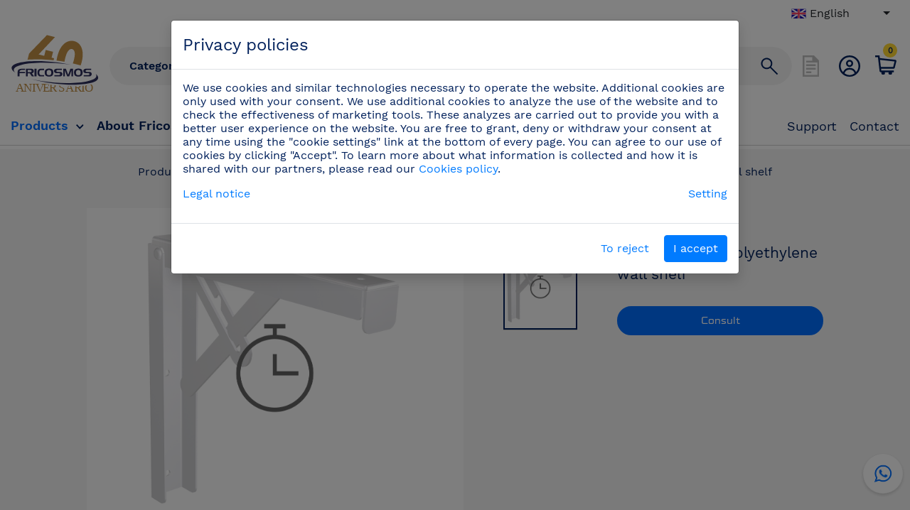

--- FILE ---
content_type: text/html; charset=utf-8
request_url: https://www.fricosmos.com/ajx/product/product/product/check_alarm_stock?postExtreme=1/
body_size: -20
content:
<script>
    $(document).ready(function(){
        $('.createNoStockAlarm').on('click',function(){
        ajfp('product/product/product/create_alarm_stock?postExtreme=1',['uS','sc_variety_id'],['','NALdOHtRJHiXGD5TAvUzXLxVJj4UkgPdZShJD74Flas-'],'resultNotificationStockDivOut',2);
        });
        $('.deleteNoStockAlarm').on('click',function(){
        ajfp('product/product/product/delete_alarm_stock?postExtreme=1',['uS','sc_variety_id'],['','NALdOHtRJHiXGD5TAvUzXLxVJj4UkgPdZShJD74Flas-'],'resultNotificationStockDivOut',2);
        });
    })

</script>

--- FILE ---
content_type: text/html; charset=utf-8
request_url: https://www.google.com/recaptcha/api2/anchor?ar=1&k=6Ld1q3UdAAAAAEmLFo2AYu2_7taPBXrP_EtUcCXU&co=aHR0cHM6Ly93d3cuZnJpY29zbW9zLmNvbTo0NDM.&hl=en&v=N67nZn4AqZkNcbeMu4prBgzg&size=invisible&anchor-ms=20000&execute-ms=30000&cb=ib3g6epnzesk
body_size: 48642
content:
<!DOCTYPE HTML><html dir="ltr" lang="en"><head><meta http-equiv="Content-Type" content="text/html; charset=UTF-8">
<meta http-equiv="X-UA-Compatible" content="IE=edge">
<title>reCAPTCHA</title>
<style type="text/css">
/* cyrillic-ext */
@font-face {
  font-family: 'Roboto';
  font-style: normal;
  font-weight: 400;
  font-stretch: 100%;
  src: url(//fonts.gstatic.com/s/roboto/v48/KFO7CnqEu92Fr1ME7kSn66aGLdTylUAMa3GUBHMdazTgWw.woff2) format('woff2');
  unicode-range: U+0460-052F, U+1C80-1C8A, U+20B4, U+2DE0-2DFF, U+A640-A69F, U+FE2E-FE2F;
}
/* cyrillic */
@font-face {
  font-family: 'Roboto';
  font-style: normal;
  font-weight: 400;
  font-stretch: 100%;
  src: url(//fonts.gstatic.com/s/roboto/v48/KFO7CnqEu92Fr1ME7kSn66aGLdTylUAMa3iUBHMdazTgWw.woff2) format('woff2');
  unicode-range: U+0301, U+0400-045F, U+0490-0491, U+04B0-04B1, U+2116;
}
/* greek-ext */
@font-face {
  font-family: 'Roboto';
  font-style: normal;
  font-weight: 400;
  font-stretch: 100%;
  src: url(//fonts.gstatic.com/s/roboto/v48/KFO7CnqEu92Fr1ME7kSn66aGLdTylUAMa3CUBHMdazTgWw.woff2) format('woff2');
  unicode-range: U+1F00-1FFF;
}
/* greek */
@font-face {
  font-family: 'Roboto';
  font-style: normal;
  font-weight: 400;
  font-stretch: 100%;
  src: url(//fonts.gstatic.com/s/roboto/v48/KFO7CnqEu92Fr1ME7kSn66aGLdTylUAMa3-UBHMdazTgWw.woff2) format('woff2');
  unicode-range: U+0370-0377, U+037A-037F, U+0384-038A, U+038C, U+038E-03A1, U+03A3-03FF;
}
/* math */
@font-face {
  font-family: 'Roboto';
  font-style: normal;
  font-weight: 400;
  font-stretch: 100%;
  src: url(//fonts.gstatic.com/s/roboto/v48/KFO7CnqEu92Fr1ME7kSn66aGLdTylUAMawCUBHMdazTgWw.woff2) format('woff2');
  unicode-range: U+0302-0303, U+0305, U+0307-0308, U+0310, U+0312, U+0315, U+031A, U+0326-0327, U+032C, U+032F-0330, U+0332-0333, U+0338, U+033A, U+0346, U+034D, U+0391-03A1, U+03A3-03A9, U+03B1-03C9, U+03D1, U+03D5-03D6, U+03F0-03F1, U+03F4-03F5, U+2016-2017, U+2034-2038, U+203C, U+2040, U+2043, U+2047, U+2050, U+2057, U+205F, U+2070-2071, U+2074-208E, U+2090-209C, U+20D0-20DC, U+20E1, U+20E5-20EF, U+2100-2112, U+2114-2115, U+2117-2121, U+2123-214F, U+2190, U+2192, U+2194-21AE, U+21B0-21E5, U+21F1-21F2, U+21F4-2211, U+2213-2214, U+2216-22FF, U+2308-230B, U+2310, U+2319, U+231C-2321, U+2336-237A, U+237C, U+2395, U+239B-23B7, U+23D0, U+23DC-23E1, U+2474-2475, U+25AF, U+25B3, U+25B7, U+25BD, U+25C1, U+25CA, U+25CC, U+25FB, U+266D-266F, U+27C0-27FF, U+2900-2AFF, U+2B0E-2B11, U+2B30-2B4C, U+2BFE, U+3030, U+FF5B, U+FF5D, U+1D400-1D7FF, U+1EE00-1EEFF;
}
/* symbols */
@font-face {
  font-family: 'Roboto';
  font-style: normal;
  font-weight: 400;
  font-stretch: 100%;
  src: url(//fonts.gstatic.com/s/roboto/v48/KFO7CnqEu92Fr1ME7kSn66aGLdTylUAMaxKUBHMdazTgWw.woff2) format('woff2');
  unicode-range: U+0001-000C, U+000E-001F, U+007F-009F, U+20DD-20E0, U+20E2-20E4, U+2150-218F, U+2190, U+2192, U+2194-2199, U+21AF, U+21E6-21F0, U+21F3, U+2218-2219, U+2299, U+22C4-22C6, U+2300-243F, U+2440-244A, U+2460-24FF, U+25A0-27BF, U+2800-28FF, U+2921-2922, U+2981, U+29BF, U+29EB, U+2B00-2BFF, U+4DC0-4DFF, U+FFF9-FFFB, U+10140-1018E, U+10190-1019C, U+101A0, U+101D0-101FD, U+102E0-102FB, U+10E60-10E7E, U+1D2C0-1D2D3, U+1D2E0-1D37F, U+1F000-1F0FF, U+1F100-1F1AD, U+1F1E6-1F1FF, U+1F30D-1F30F, U+1F315, U+1F31C, U+1F31E, U+1F320-1F32C, U+1F336, U+1F378, U+1F37D, U+1F382, U+1F393-1F39F, U+1F3A7-1F3A8, U+1F3AC-1F3AF, U+1F3C2, U+1F3C4-1F3C6, U+1F3CA-1F3CE, U+1F3D4-1F3E0, U+1F3ED, U+1F3F1-1F3F3, U+1F3F5-1F3F7, U+1F408, U+1F415, U+1F41F, U+1F426, U+1F43F, U+1F441-1F442, U+1F444, U+1F446-1F449, U+1F44C-1F44E, U+1F453, U+1F46A, U+1F47D, U+1F4A3, U+1F4B0, U+1F4B3, U+1F4B9, U+1F4BB, U+1F4BF, U+1F4C8-1F4CB, U+1F4D6, U+1F4DA, U+1F4DF, U+1F4E3-1F4E6, U+1F4EA-1F4ED, U+1F4F7, U+1F4F9-1F4FB, U+1F4FD-1F4FE, U+1F503, U+1F507-1F50B, U+1F50D, U+1F512-1F513, U+1F53E-1F54A, U+1F54F-1F5FA, U+1F610, U+1F650-1F67F, U+1F687, U+1F68D, U+1F691, U+1F694, U+1F698, U+1F6AD, U+1F6B2, U+1F6B9-1F6BA, U+1F6BC, U+1F6C6-1F6CF, U+1F6D3-1F6D7, U+1F6E0-1F6EA, U+1F6F0-1F6F3, U+1F6F7-1F6FC, U+1F700-1F7FF, U+1F800-1F80B, U+1F810-1F847, U+1F850-1F859, U+1F860-1F887, U+1F890-1F8AD, U+1F8B0-1F8BB, U+1F8C0-1F8C1, U+1F900-1F90B, U+1F93B, U+1F946, U+1F984, U+1F996, U+1F9E9, U+1FA00-1FA6F, U+1FA70-1FA7C, U+1FA80-1FA89, U+1FA8F-1FAC6, U+1FACE-1FADC, U+1FADF-1FAE9, U+1FAF0-1FAF8, U+1FB00-1FBFF;
}
/* vietnamese */
@font-face {
  font-family: 'Roboto';
  font-style: normal;
  font-weight: 400;
  font-stretch: 100%;
  src: url(//fonts.gstatic.com/s/roboto/v48/KFO7CnqEu92Fr1ME7kSn66aGLdTylUAMa3OUBHMdazTgWw.woff2) format('woff2');
  unicode-range: U+0102-0103, U+0110-0111, U+0128-0129, U+0168-0169, U+01A0-01A1, U+01AF-01B0, U+0300-0301, U+0303-0304, U+0308-0309, U+0323, U+0329, U+1EA0-1EF9, U+20AB;
}
/* latin-ext */
@font-face {
  font-family: 'Roboto';
  font-style: normal;
  font-weight: 400;
  font-stretch: 100%;
  src: url(//fonts.gstatic.com/s/roboto/v48/KFO7CnqEu92Fr1ME7kSn66aGLdTylUAMa3KUBHMdazTgWw.woff2) format('woff2');
  unicode-range: U+0100-02BA, U+02BD-02C5, U+02C7-02CC, U+02CE-02D7, U+02DD-02FF, U+0304, U+0308, U+0329, U+1D00-1DBF, U+1E00-1E9F, U+1EF2-1EFF, U+2020, U+20A0-20AB, U+20AD-20C0, U+2113, U+2C60-2C7F, U+A720-A7FF;
}
/* latin */
@font-face {
  font-family: 'Roboto';
  font-style: normal;
  font-weight: 400;
  font-stretch: 100%;
  src: url(//fonts.gstatic.com/s/roboto/v48/KFO7CnqEu92Fr1ME7kSn66aGLdTylUAMa3yUBHMdazQ.woff2) format('woff2');
  unicode-range: U+0000-00FF, U+0131, U+0152-0153, U+02BB-02BC, U+02C6, U+02DA, U+02DC, U+0304, U+0308, U+0329, U+2000-206F, U+20AC, U+2122, U+2191, U+2193, U+2212, U+2215, U+FEFF, U+FFFD;
}
/* cyrillic-ext */
@font-face {
  font-family: 'Roboto';
  font-style: normal;
  font-weight: 500;
  font-stretch: 100%;
  src: url(//fonts.gstatic.com/s/roboto/v48/KFO7CnqEu92Fr1ME7kSn66aGLdTylUAMa3GUBHMdazTgWw.woff2) format('woff2');
  unicode-range: U+0460-052F, U+1C80-1C8A, U+20B4, U+2DE0-2DFF, U+A640-A69F, U+FE2E-FE2F;
}
/* cyrillic */
@font-face {
  font-family: 'Roboto';
  font-style: normal;
  font-weight: 500;
  font-stretch: 100%;
  src: url(//fonts.gstatic.com/s/roboto/v48/KFO7CnqEu92Fr1ME7kSn66aGLdTylUAMa3iUBHMdazTgWw.woff2) format('woff2');
  unicode-range: U+0301, U+0400-045F, U+0490-0491, U+04B0-04B1, U+2116;
}
/* greek-ext */
@font-face {
  font-family: 'Roboto';
  font-style: normal;
  font-weight: 500;
  font-stretch: 100%;
  src: url(//fonts.gstatic.com/s/roboto/v48/KFO7CnqEu92Fr1ME7kSn66aGLdTylUAMa3CUBHMdazTgWw.woff2) format('woff2');
  unicode-range: U+1F00-1FFF;
}
/* greek */
@font-face {
  font-family: 'Roboto';
  font-style: normal;
  font-weight: 500;
  font-stretch: 100%;
  src: url(//fonts.gstatic.com/s/roboto/v48/KFO7CnqEu92Fr1ME7kSn66aGLdTylUAMa3-UBHMdazTgWw.woff2) format('woff2');
  unicode-range: U+0370-0377, U+037A-037F, U+0384-038A, U+038C, U+038E-03A1, U+03A3-03FF;
}
/* math */
@font-face {
  font-family: 'Roboto';
  font-style: normal;
  font-weight: 500;
  font-stretch: 100%;
  src: url(//fonts.gstatic.com/s/roboto/v48/KFO7CnqEu92Fr1ME7kSn66aGLdTylUAMawCUBHMdazTgWw.woff2) format('woff2');
  unicode-range: U+0302-0303, U+0305, U+0307-0308, U+0310, U+0312, U+0315, U+031A, U+0326-0327, U+032C, U+032F-0330, U+0332-0333, U+0338, U+033A, U+0346, U+034D, U+0391-03A1, U+03A3-03A9, U+03B1-03C9, U+03D1, U+03D5-03D6, U+03F0-03F1, U+03F4-03F5, U+2016-2017, U+2034-2038, U+203C, U+2040, U+2043, U+2047, U+2050, U+2057, U+205F, U+2070-2071, U+2074-208E, U+2090-209C, U+20D0-20DC, U+20E1, U+20E5-20EF, U+2100-2112, U+2114-2115, U+2117-2121, U+2123-214F, U+2190, U+2192, U+2194-21AE, U+21B0-21E5, U+21F1-21F2, U+21F4-2211, U+2213-2214, U+2216-22FF, U+2308-230B, U+2310, U+2319, U+231C-2321, U+2336-237A, U+237C, U+2395, U+239B-23B7, U+23D0, U+23DC-23E1, U+2474-2475, U+25AF, U+25B3, U+25B7, U+25BD, U+25C1, U+25CA, U+25CC, U+25FB, U+266D-266F, U+27C0-27FF, U+2900-2AFF, U+2B0E-2B11, U+2B30-2B4C, U+2BFE, U+3030, U+FF5B, U+FF5D, U+1D400-1D7FF, U+1EE00-1EEFF;
}
/* symbols */
@font-face {
  font-family: 'Roboto';
  font-style: normal;
  font-weight: 500;
  font-stretch: 100%;
  src: url(//fonts.gstatic.com/s/roboto/v48/KFO7CnqEu92Fr1ME7kSn66aGLdTylUAMaxKUBHMdazTgWw.woff2) format('woff2');
  unicode-range: U+0001-000C, U+000E-001F, U+007F-009F, U+20DD-20E0, U+20E2-20E4, U+2150-218F, U+2190, U+2192, U+2194-2199, U+21AF, U+21E6-21F0, U+21F3, U+2218-2219, U+2299, U+22C4-22C6, U+2300-243F, U+2440-244A, U+2460-24FF, U+25A0-27BF, U+2800-28FF, U+2921-2922, U+2981, U+29BF, U+29EB, U+2B00-2BFF, U+4DC0-4DFF, U+FFF9-FFFB, U+10140-1018E, U+10190-1019C, U+101A0, U+101D0-101FD, U+102E0-102FB, U+10E60-10E7E, U+1D2C0-1D2D3, U+1D2E0-1D37F, U+1F000-1F0FF, U+1F100-1F1AD, U+1F1E6-1F1FF, U+1F30D-1F30F, U+1F315, U+1F31C, U+1F31E, U+1F320-1F32C, U+1F336, U+1F378, U+1F37D, U+1F382, U+1F393-1F39F, U+1F3A7-1F3A8, U+1F3AC-1F3AF, U+1F3C2, U+1F3C4-1F3C6, U+1F3CA-1F3CE, U+1F3D4-1F3E0, U+1F3ED, U+1F3F1-1F3F3, U+1F3F5-1F3F7, U+1F408, U+1F415, U+1F41F, U+1F426, U+1F43F, U+1F441-1F442, U+1F444, U+1F446-1F449, U+1F44C-1F44E, U+1F453, U+1F46A, U+1F47D, U+1F4A3, U+1F4B0, U+1F4B3, U+1F4B9, U+1F4BB, U+1F4BF, U+1F4C8-1F4CB, U+1F4D6, U+1F4DA, U+1F4DF, U+1F4E3-1F4E6, U+1F4EA-1F4ED, U+1F4F7, U+1F4F9-1F4FB, U+1F4FD-1F4FE, U+1F503, U+1F507-1F50B, U+1F50D, U+1F512-1F513, U+1F53E-1F54A, U+1F54F-1F5FA, U+1F610, U+1F650-1F67F, U+1F687, U+1F68D, U+1F691, U+1F694, U+1F698, U+1F6AD, U+1F6B2, U+1F6B9-1F6BA, U+1F6BC, U+1F6C6-1F6CF, U+1F6D3-1F6D7, U+1F6E0-1F6EA, U+1F6F0-1F6F3, U+1F6F7-1F6FC, U+1F700-1F7FF, U+1F800-1F80B, U+1F810-1F847, U+1F850-1F859, U+1F860-1F887, U+1F890-1F8AD, U+1F8B0-1F8BB, U+1F8C0-1F8C1, U+1F900-1F90B, U+1F93B, U+1F946, U+1F984, U+1F996, U+1F9E9, U+1FA00-1FA6F, U+1FA70-1FA7C, U+1FA80-1FA89, U+1FA8F-1FAC6, U+1FACE-1FADC, U+1FADF-1FAE9, U+1FAF0-1FAF8, U+1FB00-1FBFF;
}
/* vietnamese */
@font-face {
  font-family: 'Roboto';
  font-style: normal;
  font-weight: 500;
  font-stretch: 100%;
  src: url(//fonts.gstatic.com/s/roboto/v48/KFO7CnqEu92Fr1ME7kSn66aGLdTylUAMa3OUBHMdazTgWw.woff2) format('woff2');
  unicode-range: U+0102-0103, U+0110-0111, U+0128-0129, U+0168-0169, U+01A0-01A1, U+01AF-01B0, U+0300-0301, U+0303-0304, U+0308-0309, U+0323, U+0329, U+1EA0-1EF9, U+20AB;
}
/* latin-ext */
@font-face {
  font-family: 'Roboto';
  font-style: normal;
  font-weight: 500;
  font-stretch: 100%;
  src: url(//fonts.gstatic.com/s/roboto/v48/KFO7CnqEu92Fr1ME7kSn66aGLdTylUAMa3KUBHMdazTgWw.woff2) format('woff2');
  unicode-range: U+0100-02BA, U+02BD-02C5, U+02C7-02CC, U+02CE-02D7, U+02DD-02FF, U+0304, U+0308, U+0329, U+1D00-1DBF, U+1E00-1E9F, U+1EF2-1EFF, U+2020, U+20A0-20AB, U+20AD-20C0, U+2113, U+2C60-2C7F, U+A720-A7FF;
}
/* latin */
@font-face {
  font-family: 'Roboto';
  font-style: normal;
  font-weight: 500;
  font-stretch: 100%;
  src: url(//fonts.gstatic.com/s/roboto/v48/KFO7CnqEu92Fr1ME7kSn66aGLdTylUAMa3yUBHMdazQ.woff2) format('woff2');
  unicode-range: U+0000-00FF, U+0131, U+0152-0153, U+02BB-02BC, U+02C6, U+02DA, U+02DC, U+0304, U+0308, U+0329, U+2000-206F, U+20AC, U+2122, U+2191, U+2193, U+2212, U+2215, U+FEFF, U+FFFD;
}
/* cyrillic-ext */
@font-face {
  font-family: 'Roboto';
  font-style: normal;
  font-weight: 900;
  font-stretch: 100%;
  src: url(//fonts.gstatic.com/s/roboto/v48/KFO7CnqEu92Fr1ME7kSn66aGLdTylUAMa3GUBHMdazTgWw.woff2) format('woff2');
  unicode-range: U+0460-052F, U+1C80-1C8A, U+20B4, U+2DE0-2DFF, U+A640-A69F, U+FE2E-FE2F;
}
/* cyrillic */
@font-face {
  font-family: 'Roboto';
  font-style: normal;
  font-weight: 900;
  font-stretch: 100%;
  src: url(//fonts.gstatic.com/s/roboto/v48/KFO7CnqEu92Fr1ME7kSn66aGLdTylUAMa3iUBHMdazTgWw.woff2) format('woff2');
  unicode-range: U+0301, U+0400-045F, U+0490-0491, U+04B0-04B1, U+2116;
}
/* greek-ext */
@font-face {
  font-family: 'Roboto';
  font-style: normal;
  font-weight: 900;
  font-stretch: 100%;
  src: url(//fonts.gstatic.com/s/roboto/v48/KFO7CnqEu92Fr1ME7kSn66aGLdTylUAMa3CUBHMdazTgWw.woff2) format('woff2');
  unicode-range: U+1F00-1FFF;
}
/* greek */
@font-face {
  font-family: 'Roboto';
  font-style: normal;
  font-weight: 900;
  font-stretch: 100%;
  src: url(//fonts.gstatic.com/s/roboto/v48/KFO7CnqEu92Fr1ME7kSn66aGLdTylUAMa3-UBHMdazTgWw.woff2) format('woff2');
  unicode-range: U+0370-0377, U+037A-037F, U+0384-038A, U+038C, U+038E-03A1, U+03A3-03FF;
}
/* math */
@font-face {
  font-family: 'Roboto';
  font-style: normal;
  font-weight: 900;
  font-stretch: 100%;
  src: url(//fonts.gstatic.com/s/roboto/v48/KFO7CnqEu92Fr1ME7kSn66aGLdTylUAMawCUBHMdazTgWw.woff2) format('woff2');
  unicode-range: U+0302-0303, U+0305, U+0307-0308, U+0310, U+0312, U+0315, U+031A, U+0326-0327, U+032C, U+032F-0330, U+0332-0333, U+0338, U+033A, U+0346, U+034D, U+0391-03A1, U+03A3-03A9, U+03B1-03C9, U+03D1, U+03D5-03D6, U+03F0-03F1, U+03F4-03F5, U+2016-2017, U+2034-2038, U+203C, U+2040, U+2043, U+2047, U+2050, U+2057, U+205F, U+2070-2071, U+2074-208E, U+2090-209C, U+20D0-20DC, U+20E1, U+20E5-20EF, U+2100-2112, U+2114-2115, U+2117-2121, U+2123-214F, U+2190, U+2192, U+2194-21AE, U+21B0-21E5, U+21F1-21F2, U+21F4-2211, U+2213-2214, U+2216-22FF, U+2308-230B, U+2310, U+2319, U+231C-2321, U+2336-237A, U+237C, U+2395, U+239B-23B7, U+23D0, U+23DC-23E1, U+2474-2475, U+25AF, U+25B3, U+25B7, U+25BD, U+25C1, U+25CA, U+25CC, U+25FB, U+266D-266F, U+27C0-27FF, U+2900-2AFF, U+2B0E-2B11, U+2B30-2B4C, U+2BFE, U+3030, U+FF5B, U+FF5D, U+1D400-1D7FF, U+1EE00-1EEFF;
}
/* symbols */
@font-face {
  font-family: 'Roboto';
  font-style: normal;
  font-weight: 900;
  font-stretch: 100%;
  src: url(//fonts.gstatic.com/s/roboto/v48/KFO7CnqEu92Fr1ME7kSn66aGLdTylUAMaxKUBHMdazTgWw.woff2) format('woff2');
  unicode-range: U+0001-000C, U+000E-001F, U+007F-009F, U+20DD-20E0, U+20E2-20E4, U+2150-218F, U+2190, U+2192, U+2194-2199, U+21AF, U+21E6-21F0, U+21F3, U+2218-2219, U+2299, U+22C4-22C6, U+2300-243F, U+2440-244A, U+2460-24FF, U+25A0-27BF, U+2800-28FF, U+2921-2922, U+2981, U+29BF, U+29EB, U+2B00-2BFF, U+4DC0-4DFF, U+FFF9-FFFB, U+10140-1018E, U+10190-1019C, U+101A0, U+101D0-101FD, U+102E0-102FB, U+10E60-10E7E, U+1D2C0-1D2D3, U+1D2E0-1D37F, U+1F000-1F0FF, U+1F100-1F1AD, U+1F1E6-1F1FF, U+1F30D-1F30F, U+1F315, U+1F31C, U+1F31E, U+1F320-1F32C, U+1F336, U+1F378, U+1F37D, U+1F382, U+1F393-1F39F, U+1F3A7-1F3A8, U+1F3AC-1F3AF, U+1F3C2, U+1F3C4-1F3C6, U+1F3CA-1F3CE, U+1F3D4-1F3E0, U+1F3ED, U+1F3F1-1F3F3, U+1F3F5-1F3F7, U+1F408, U+1F415, U+1F41F, U+1F426, U+1F43F, U+1F441-1F442, U+1F444, U+1F446-1F449, U+1F44C-1F44E, U+1F453, U+1F46A, U+1F47D, U+1F4A3, U+1F4B0, U+1F4B3, U+1F4B9, U+1F4BB, U+1F4BF, U+1F4C8-1F4CB, U+1F4D6, U+1F4DA, U+1F4DF, U+1F4E3-1F4E6, U+1F4EA-1F4ED, U+1F4F7, U+1F4F9-1F4FB, U+1F4FD-1F4FE, U+1F503, U+1F507-1F50B, U+1F50D, U+1F512-1F513, U+1F53E-1F54A, U+1F54F-1F5FA, U+1F610, U+1F650-1F67F, U+1F687, U+1F68D, U+1F691, U+1F694, U+1F698, U+1F6AD, U+1F6B2, U+1F6B9-1F6BA, U+1F6BC, U+1F6C6-1F6CF, U+1F6D3-1F6D7, U+1F6E0-1F6EA, U+1F6F0-1F6F3, U+1F6F7-1F6FC, U+1F700-1F7FF, U+1F800-1F80B, U+1F810-1F847, U+1F850-1F859, U+1F860-1F887, U+1F890-1F8AD, U+1F8B0-1F8BB, U+1F8C0-1F8C1, U+1F900-1F90B, U+1F93B, U+1F946, U+1F984, U+1F996, U+1F9E9, U+1FA00-1FA6F, U+1FA70-1FA7C, U+1FA80-1FA89, U+1FA8F-1FAC6, U+1FACE-1FADC, U+1FADF-1FAE9, U+1FAF0-1FAF8, U+1FB00-1FBFF;
}
/* vietnamese */
@font-face {
  font-family: 'Roboto';
  font-style: normal;
  font-weight: 900;
  font-stretch: 100%;
  src: url(//fonts.gstatic.com/s/roboto/v48/KFO7CnqEu92Fr1ME7kSn66aGLdTylUAMa3OUBHMdazTgWw.woff2) format('woff2');
  unicode-range: U+0102-0103, U+0110-0111, U+0128-0129, U+0168-0169, U+01A0-01A1, U+01AF-01B0, U+0300-0301, U+0303-0304, U+0308-0309, U+0323, U+0329, U+1EA0-1EF9, U+20AB;
}
/* latin-ext */
@font-face {
  font-family: 'Roboto';
  font-style: normal;
  font-weight: 900;
  font-stretch: 100%;
  src: url(//fonts.gstatic.com/s/roboto/v48/KFO7CnqEu92Fr1ME7kSn66aGLdTylUAMa3KUBHMdazTgWw.woff2) format('woff2');
  unicode-range: U+0100-02BA, U+02BD-02C5, U+02C7-02CC, U+02CE-02D7, U+02DD-02FF, U+0304, U+0308, U+0329, U+1D00-1DBF, U+1E00-1E9F, U+1EF2-1EFF, U+2020, U+20A0-20AB, U+20AD-20C0, U+2113, U+2C60-2C7F, U+A720-A7FF;
}
/* latin */
@font-face {
  font-family: 'Roboto';
  font-style: normal;
  font-weight: 900;
  font-stretch: 100%;
  src: url(//fonts.gstatic.com/s/roboto/v48/KFO7CnqEu92Fr1ME7kSn66aGLdTylUAMa3yUBHMdazQ.woff2) format('woff2');
  unicode-range: U+0000-00FF, U+0131, U+0152-0153, U+02BB-02BC, U+02C6, U+02DA, U+02DC, U+0304, U+0308, U+0329, U+2000-206F, U+20AC, U+2122, U+2191, U+2193, U+2212, U+2215, U+FEFF, U+FFFD;
}

</style>
<link rel="stylesheet" type="text/css" href="https://www.gstatic.com/recaptcha/releases/N67nZn4AqZkNcbeMu4prBgzg/styles__ltr.css">
<script nonce="YD1YXCQAU6waQhMoqQ0d4Q" type="text/javascript">window['__recaptcha_api'] = 'https://www.google.com/recaptcha/api2/';</script>
<script type="text/javascript" src="https://www.gstatic.com/recaptcha/releases/N67nZn4AqZkNcbeMu4prBgzg/recaptcha__en.js" nonce="YD1YXCQAU6waQhMoqQ0d4Q">
      
    </script></head>
<body><div id="rc-anchor-alert" class="rc-anchor-alert"></div>
<input type="hidden" id="recaptcha-token" value="[base64]">
<script type="text/javascript" nonce="YD1YXCQAU6waQhMoqQ0d4Q">
      recaptcha.anchor.Main.init("[\x22ainput\x22,[\x22bgdata\x22,\x22\x22,\[base64]/[base64]/[base64]/[base64]/[base64]/UltsKytdPUU6KEU8MjA0OD9SW2wrK109RT4+NnwxOTI6KChFJjY0NTEyKT09NTUyOTYmJk0rMTxjLmxlbmd0aCYmKGMuY2hhckNvZGVBdChNKzEpJjY0NTEyKT09NTYzMjA/[base64]/[base64]/[base64]/[base64]/[base64]/[base64]/[base64]\x22,\[base64]\\u003d\\u003d\x22,\[base64]/Cr8OZwq/Doj8PPMOjw69DbF03wqjCgMKgwrfDisOPw4bClcOxw5fDu8KFXmZvwqnCmQtRPAXDncOeHsOtw7/Dl8Oiw6tHw7DCvMK8wofCq8KNDkPCqTd/w7PCqWbComDDmMOsw7EkW8KRWsKQEEjClDQBw5HCm8OTwoRjw6vDr8KAwoDDvmk6NcOAwpnClcKow51BccO4U37CiMO+IwDDr8KWf8KHY0dwaUdAw54ZWXpUdsOjfsK/w5rCvsKVw5YrdcKLQcKFAyJfEcKmw4zDuWrDu0HCvlHCvmpgIcKaZsOew6Rjw40pwo1BICnCucKwaQfDvsKqasKuw49Pw7htIsKew4HCvsOgwrbDigHDvMKcw5LCscKRcn/[base64]/DplHCscKuwok6w712GMOkw5AsfmMmUzx1w5QyWhnDjHA4w5bDoMKHXnIxYsKAB8K+GgBVwrTCqWlRVBllJcKVwrnDuQA0wqJbw7p7FEfDmEjCvcKSGsK+wpTDrsOzwofDlcO7HAHCusK7ZyrCjcOVwpNcwoTDq8KXwoJwaMO9wp1AwpcAwp3DnEQnw7JmYMO/[base64]/[base64]/Csz8bwrfDsDrCicOhw4wswqMbw73DvjgZXMKLw6nDlWoJI8OZd8KBKA3DosKKbCrClcKjwrVow5pVZELCn8OpwrZ8T8K6w798VcOvSMKzb8OwK3VHw5kAw4J0w4PCkzjDvBHCr8OSwrfCgsK+OsOUw5nCuRHDt8O7UcOFDkw0G38RO8KFwrPCnQIfw7nChW7CqC/CrBl0wp/DicK3w6g/[base64]/DhcKhEyk4IyDDvcO5VAXDnMKhwpcgw63CkGw3w7hZw4jCqSXCvcOSw6PCqsOmPsOFKcO8AsOkI8Kjw5R/[base64]/DksKPw58Bw6M6w5lFw6oBwo3DhMO1w5jCmsOiLsO9w6xhw7fDpTsYIcKgG8KXwqzCt8KQw5zDpsOWO8Odw5bCsSESwrx5wp1yeRTDu23DlB09czISw5NEN8OiE8Kjw7dTLsKjGsO9Xy40w5vChMKDw7bDrkPDmx/DknZzw4V4wqNjwobCogF8wpPCuBBvB8Kdwo0wwpXCqcK4w7QTwpUEDcO3QRrDmDMKJ8KiLC14wrTCocO+QMORP2UKw7RWYMKKMcKWw7ZJw47Cg8OwaAMjw4c5w7rCoi/Cv8OUU8O8PRvDtMO7wolUw6ZBw5/[base64]/esK7G1HCojTDihoGwpwEOX5YLMKewpFFKg8BRVjCvV7CisO5NcOBdWTCrhYLw718w4XCnElCw7wRPRfCg8KAwr54w6TDvsO/Y0MtwoPDrMKAw4BvK8O7w6x/w57DvcOwwpcow4BPw4fChcOMUxLDsBvCq8OOb1pewrNiBEHDrMK8AcKdw6lCwohhwr7DicOAw4wOwp/DuMOyw5PDlhAlUQ3DnsKMwq3DimJYw7RPwr7Cr2FywpLCv3TCvcOkwrNHw5LDpMOmw6M1ZcOjP8O5w5PDlcKjwoo2XSUwwotrw4PDrHnDlzpXGhk3NW3CqsK4VMKkw7lSD8OOTMKnTTRqcMODIAcrwr9/w708P8Kwc8OcwqTCuT/Cmy4ePMKewpfDjiUuUcKKJ8KvfFkAw5HDlMKGSWPCo8Oaw6xlZmrDoMKMw40WWMOmVlbDpE5tw5FQw4LDlsOge8OTwp/CuMK5wpHCmm1sw6zCi8K3MRjDpMOQw7FQAsKxNWg+DMKQYsO3w7rCsUgyOcOuQMOMw4DChj3CocOSWsOnch/DkcKKKMKGw6sxZHseNMKxZMOBw6DCmcO0woBAd8KtUsOPw6dTw4PDhMKyBEDDpQ89w4xNL3VWw4rDqn3CisOTSQFjwo8kSU3Dq8Orw7/CjcKuwq7DhMK6wr7DlHUiwpLCqyvCj8KVwokZcjbDn8OZwoXCp8KOwpR+wqPDpDkDVjfDphbCv1EiTn3Doj4awobCqwpVFsOlGGdIX8KGw5fDiMOKw7LDmVI/[base64]/w5PDtxfDlGHCu8OcL8K5w4llSBQLwqscFkcRw5XCnsKyw7fDk8KFwrzDjcKXwolpTMOBw53Cl8ODw7g3dw7DnyUwAFFiwpwDw4BHwpzCnlfDum5BEQ7DosOqdE3CkA/DjsKqNjXDisKGw43CjcKgIltaJmVUDsKWw5EQKhnCm1p5w5jDm2F0w6I3w57DhMOqOsO1w6nDgcKvDl3CisO/IcK+w79+wrTDscKaCXvDp2EEw6HDl0ReQ8KrUBpmw5TCvsKrw6LDksKQX1HCgA54MsOnP8OpWcO2wpM/HhnDrsKPw6PCvsO4w4bCk8K1w6VcGcO9wp3DjMO/WTXCp8KtXcO1w6xnwrvCrMKRwrZXMMO0TcKLwpciwpTDu8KKSnbCocK9w5XDhVsPwooDa8KuwrsrdyjDmcKINltew4TCs3NMwpHDlHLCuRnClRzCnQFawonDpMKOwrPCtcOewoMIesOsQMOxFcKRG2PChcKVBABvwqnDsURjw7k/fhZfNkQuwqHCu8OqwrjCp8Kzwq5KwoIeUj8swoBtSxfCicOiw4PDhcKcw5fDswLDvGcDw5/[base64]/CmMOqTnZKwrJBYsOKGMKVwq/[base64]/[base64]/[base64]/[base64]/HXrCusOgEBvCi1XDrFvDlV3DocKew699w7zCg3c6QH3DvMKbZ8KcwrlNMGPDkcKnGBMZwp4CCT4BGGUUw4/Cm8OiwpEgwrXCh8OYN8O9LsKYcyPDj8K5DsO5OcOew4EgVwTCqsOvPMOyf8KGw7dBby94wpDCr2QLUcO6wpbDusK9wqVKw63CrxRhMj5DKsO4I8KZw6Igwp9pPsKTbUpSwpTCk3TDiG7CqsKiw4vCnMKBwoFdw4BLP8OCw6/[base64]/DpMKzwp8vC8OgDsOOacKHw6I3w5jDgnfDqnjDunDDjyfDvgzDpMOTwqpxw7TCv8OpwpZvwohlwoswwrALw5TDksKnShHDrSDCp33Co8OIYsK8cMKXBMKbYsOQGcKsDCpFcR7CnMKMMcOQwpQOPj8CKMOHwp1vJMOGEMOcKMKbwpvClMO3wpI3WMOoCTjCgy/DukPCglnCoFVtwrQKSVorfsKKwqbDoVPDiAwqwpTCjxzDhcKxbsK7w7YqwpnCvMKFwpwrwojCrMOjw6pmw55NwojDtsOEwpzChALDv07CpcOzcyPCsMKyCsOswo/[base64]/CvMKnw58MbsKMAzAvAcKyw50VwpTCmcORQMKafxpjwrrDu2XDuGk3KDHDt8OGwpZEw7NTwqjCiXTCt8OlecOpwqAiFcO6A8KwwqDDvXVgH8KGQh/ClAfDk2wHTsOiwrXDl3kiXsKmwo12JMOnRE7CnsKDBcKpTcOiKCbCvcO/HsOjHVgFZ3bCgcOIHcKfw5dZLndkw6VaRMOjw4/DuMOtEMKtwrReOQ7DkhXCqgpLdcKiL8OqwpbDqBvDjMOXCcOgLWjCtcOSBkRKOD/CmTbCh8Ovw7DDiTLDsmpaw78oVDMlHH5rWsKNwqnDsBXCkGbDrMOmw4dvwotIwpEcRsK+RcO3w4JtAGIKbgrCp3YLZMKOw5MHwrHCr8K6CsKdwpnDhsO+wozClsOVI8KHwq5Yb8Ohwp/CuMOAw6DDt8Orw588EsKCXcOEw5fDuMK5w7xpwqnDtcKqahUkHTZ+w4JvUVoxw7YfwrMgHm/[base64]/w6HDvitJfQR0JTUrLWnCpcOrcy4OfmTDrHTDjz7DjsOOO3hOOEgQa8KCw53DiVhSCycPw47CsMOMF8Obw546R8OLPXATGE3CgMKCFxDCoWN4b8KEw7TCmcKKMsKIGsORCSLDt8OEwrfDmT3Dlk58T8K/[base64]/FcOIKQx6EQl5EhR7wqvCpELDikchGhXDucOnFUDDs8KhTE/[base64]/wpDCjMKhw7DDqsODFcKiMgo5Mhk3eXzDlsOxARhzCMKbZULDtMKTw7jCtWkTw6/CssKuRigwwp8dMsKwJcKbTivCgsKawqAoMUTDhsOrbcK9w5MYwrDDmxfCsCDDlgJzw5c2worDr8OYwpo8FXHDsMOiwofDqxJywrnCv8KRGMOYw5/DpAnDr8ObwpDCrsKwwqDDpsO2wo7Do1zDusOKw6ddRj1AwrvCt8O6w7fDmRQzZTLCp3BnQsK5cMOvw5bDisKPwohVwqFKMMOUc3LCnxXDpFDCqcKmFsOLwqZKHsOpSMOgwpXCvcOKNcOOX8K0w4bCiXwaNsKyVR7CvmrDsVrDqx8Pw7E1Xl/DhcKmw5PDq8OoPcORHsKUScOWRcO/PyJSw7InBEcdwpLDvcOXch/DhcKcJMOTwpAQw6IndMOtwpbDn8OkLsOvR33DisKFH1VvVk7Cr2YJw70ewpvDq8KUe8KPSMKZwpduwpA+KHJAOybDvMODwrHDjMK5EmoYOsOVOnsKw494QkYkI8KUW8O3B1HCswTCgj9GwoXCuXfDuDvCs2dTw4xSaxMbD8KgcsKBND0FPzhaGsK7wrrDiwbDlcOKw4/CiS7CqcKowoxsD2fCgMK9BMK2Qk16w5FawqfCocKCwpPCsMK1wqBKQsOOwqBqVcK/YgFLSjPCon3CpmfDosKBwrvDtsKmwo/DlVtjF8OwRALDisKpwqEoD0vDnEfDn2bDu8KywqrDs8O3w5ZBF0jClQvCqh86IsKKw7zDsC/DuDvCt0U1QcOdwqQqdAQAYMOrwoACw6zDs8O9w7lWw6XDlBlkw73CuRrDosKfwrp0YlzCvw/Cg3/CmTLDisO7wpJ3wpPCjmBRUsK8cSvDtRNvMw7CqSHDmcKuw7zCnsOtwoTDpAXCvEUSecOEwr/Ck8KyQMKcw7pLwqbDmcOGw7QTwrFJw5kJEMKiw6xpb8KEwrdJw4F7OMOzw7ptw4nDjWZawp/Dk8K1aFPCnSJjEzbDhsOoRcO9wpnCrMKCwqEzBTXDkMOJw4DCi8KEWMKnM3TCj2oPw492w4vDjcK7w5vCpsKuccOmw6BXwpwXwpHCrMOwNEBzaEVbwq5ewqgBwonCicKbw4/[base64]/CgBXDlMKJw5ZXw7hdw5vDlkHCnMOWwp3DtsO6Z0YOw5bCu17CgcOzAnfDpcOfYcKywqfDnWfCl8OhB8KsMG3DuilVwqnDusOSS8Oawp/CnMOPw7XDjQkzw6zCgRMFwptrw7NRwoHCjsOpCk7DtFRqYywLIhdFK8O6wrM/X8OJw75Pw4HDh8KrDcO/wo52EAcGw5BPIkhKw4YvBsOiAQU4wp7Dk8K1w6sfdsOpQ8OQw7jCg8KlwosgwrXDhMKCIcKywoPDgUzCnQ5MNMKdAl/ColPCrWwYWn7ChsKZwoctw6RtCcKHFAnDmMOlw53DosK/[base64]/ClAfDi1HCscOwC8OzJhE4w7fDng3DhhLDkzRTw41SOcOhwrHDljtYwqogwqY2QMOpwrAzBzjDim/DisKkwrJ/KsKPw6dcw64iwoV7w7d8wpMdw63Ct8KzIHfClFh5w5o6wpXCsUDDj3xvw79Iwop/w7AywqLDryY5b8KPBsOBwrzDo8OCw5NPwp/[base64]/CnFzDvcKSwrLDvcOVwoMIw7nDrMK6YTzDmSp1IRvCuQd1w5VvOHzDmx/CssKtQxnDlcKDwpY3DjpFK8OvN8KLw7HDisKKwovCklABQkDCkMOWHcKtwrBKe37Ci8K4wp/[base64]/[base64]/CmUDCo3PDugPDnz/CvMOPwqt0MsOvYGJXB8KXVcK6NixYAibClzbDtMO4w5/CrSJ4wpkacFYVw6YXwrpUwo/CiEDCpEtdw7sIHmnCk8KbwprCvcOeOAlAb8K5RiYZwoZvS8KSeMO0cMKKwplXw7/DocKow7tdw6t1Z8KEw6bDpH3DiDQ6w7zCocK9KsOqwr92Lw7Dkz3CqMOMBcKrFsOkKgXCtxdkAcK5wr7CscOqwrUSwq/[base64]/CjDN4wo4mwol8w7hgOsK/[base64]/w7TDmcOna2zCmsOjw5wIOUjCrMKWwq99w57Co2x7c1nDng3CvsOKbgfCicKZcURDPcOTA8OdJcOdwqUbw6vChRRJP8KzMcOZLcK/TsOMdTjCikvCgG3DscKRPMOyE8Kzw74lVsKdc8O7wpg8wpskKwwVRsOreTPCl8KQwobDucKcw47CscO3JMKKMcKRLcOlN8KRwr1CwprCvBDCnF9Bf0nCpsKwYWLDjnE0Zm/[base64]/[base64]/[base64]/[base64]/[base64]/DpBw9w5Qxw78Kw55XPlZIw7TDhMKMXhthw4VwWDpBL8OTaMOxwooVe3TDq8OUen/[base64]/w73Cpx3DuMKQwpoyX8OfwqtdPsKXwpR3LMOyPsKDw4JkPcKxOMOaw5PDqFMEw4NCwqkuwq4COsO9w6JHw7pEw51GwqbClsOQwq1HHXLDhMKLw7cGRsKuw6M6wqUmw63Ci0XCh21fw5PDi8O2w4g/[base64]/Cq8Oew5zCtRvChDhrwqMiw6APw75Zw6jDvMKOw7DDucOxwossYDUCK17ChMK3wrEQWsKSa2YIw709wqfDn8Kuw4oyw49Dw7PCrsOCw5nCqcO9w6AJBk/[base64]/DoTJyw6nCh8OdYQTCjxlEw6EvG8O6w43DglHCicKgdSLDjsK+WTrDosOkORfCqWfDp3wIN8KUw64Ow5nDlAjCh8OkwqbDucK/asOAwq42wo/[base64]/CusOdwqPCmjPDlDDDjMK9KcOcwqdPcMKuXsKMaTzDl8Oswq/Dp291wq7DjMKbeRHDpMK0wqLCnxLDu8KEemwUw6tpIsO/wqMRw7nDmTrDqh0fUcOhwqk5ecKePEPCojQQw6/ChcObfsORwovCpgnCoMOfOBzCpwvDicOmKcOgVMOCwr/[base64]/w7IdZl3CoU/CnDvClcOpLU5qFCHCgGs2woQzYwbDvcKGYQI/[base64]/DtlvCvFbCkzUdZsODesK9wpUOTW3CusKEBMKawoHCvC02w5PDpMKJZg1Uw4E+E8KOw6JWw7jDlg/[base64]/[base64]/Cgw5aXnsNw4LCgsKrGsK1DiMbw4DDvH3DvyzCi8O/w7fCvyIqTsOEwpIRWsK5GQ/[base64]/[base64]/w514aG3CskjCvExITRHDkcKhIMK6M2RywrvDrk0gcgTCiMKiwqc0SsObTDpVE0Z2wrJCwpLCh8OEw7PDjDgiw4zCtsOqw6fCqD4HHjVawrHDiDJqw7c/[base64]/DlcK4wovDlGk9e1QPwqQAwp8Ew7nCkX/DucK6wp/DnQAMOxEzwrMeFCcrfD7CtMKPKcKSG0BwOBbDg8KBJHvDi8KLa2bDhcObAcOVwpM4wqIuTgnChMKmwq3CosOSw43Cs8O8w4vCsMOiw5zCgsOmE8KVXTTClzHCpMOefcK/wrQtCHRHPTLCpy0gTT7CvhEGwrYwTQgIJ8KtwqfCvcOnwpbClDHDi0HCg2ZOQcOFYMK2wpl5FFrCqVl1w4dywqXCjDdxwqvCjDbDvHIbdDnDjiTDjRpYw4AxT8KYH8Krfm/[base64]/wpbCocOwJsKfw5/[base64]/DrgJwwoEbw7LChmbCnilKDWNYTgMmwqXCpcOuA8KtVz8JWcOZwoDCscOGw7fCu8KBwqRyKAXDimIcw7ATGsOYw4TDqRHDpsO9w78fw5bCgcKBUCTClsKww4TDpn52MmzClcOhwrwmXGNDSMO/w43Cj8KTO38zwpLClMOnw6HCvcK0woQrDsOUZ8O1w4Uvw7nDvCZbTidJNcOZXGPCn8KEaGJQw6/CjsODw75PIjnChibCj8OnAsOBdUPCuxRZw4oAHH3DlMOMe8OOBBlVO8K/MEUOwrV2w4rDgcOQEhfDumx5w4vCscOvwpcDw6rDu8OEwpTCrGDDnT4UwrLCn8Okw587IWM4w6Zqw4Rgw43DoysGbADCjS3Djw9wPBk6KsOxYEoPwp9PKwZ/Wy7DkEB6wpjDgcKaw5hwGRfDmxckwrwCw7PCsCJxcsKecD91wp5SCMOYw4o+w4zCiGAFwqTDtcOKIUPDgATDo2R/woAmFsKXw4oDwoDCksOyw4/[base64]/LzFlQcK2wrNww5Z2w6txcSM7QMO4wrtTw4rDt8ORM8OcRFFjbMKqPQ4+dBvDp8OoFMORNMOsXcKBw4LClcOvw4YEw7IFw53CinZvVV04wrrDl8Klw7Bgw5sudFgkw5/[base64]/CkioNdcOTdsK4BMOsPkwOdcKuLXVNw6EhwpdYCMKQwpvCj8OBGsOzw6DCpzhSCAzCrCnDrcO7T2rDosOdQyZ/OMKxw5sWJ2vDoVrCvSPDtMKBDmXCi8ORwrp4FxoeLQLDuh/CkcOCDjNqw5dSPzHDjsK9w5JGw547ZMKDw54GwpTCqcKyw4QeO0F5VjfDvcKhEgrDlMKiw6zCrMKgw5ECAcOJc3Z+QRDDj8OzwptsKmHCmMKfwotCRDh8wo0aTELDnyHCjVEnw6jDi0HCh8KqNsK0w5I1w4sifhwrRDdbw5PDr1dhw4TCoQ7CuzNmYx/DgcOoK2LCmcOnYMOXwo8Gw4PCvURiwoAww5p0w4bCmMO7W2HCqcKhw5HDvB/DgMONwpHDoMKyW8Kpw5fDhz5zFsOIw5haGGxSwrTDlQHCpDIHBFPDlyrCs0pEOMOkUBQsw4xIw5AIwq/CqSHDuDTDkcOqYH5tecORXEzDtywAe0sWwoHCtcOnNQ85dcKFa8Ojw6w5wrHCo8OAw6JsYwkxZXxtN8ObdsO3dcO9AhPDt3rDl37CnwxMGh0RwrFWNlHDhnoQAMKlwqgVaMKCw5Zmwppkwp3CvMKxwrnDhxTDolDCrRZuw61Uwp3Dj8O1w4nCnjoBwr/DnHjCo8OWw6oBwrXDpmbDrThyX1RAJTnCi8KHwqRzwpzChSnDhMO4w50SwpbDkMOOI8KZM8OpSR/CjyYSw6rCrcOgwqzDg8OdNMOMDAk2wrh7IGTDh8Obwr97w6fDv3bDpWLCjMOXesOlw6YBw5YIZU7CqlnDvSJhSjbCmVXDqcKaJRTDkn1/[base64]/Ch8K0wqLDmsK2K8Ovw6zDnMKbelPCqsO/[base64]/fMK+fsOUw4TChMO7H3Y/wrV7PcKnJMKtw4fChcO5ST4oZsOXacOqw7YZwq/Dg8O8KsO/[base64]/CksOyw5rDgF4mwrkiFAjCrgBCwrvDksOaLy3CssOSSSXCujLCtsOew6vCpsOywoTDhcOkDUbCisKMNjFuAsOGwqTDlRg4X3gvcsKPDcKQdGDCkljDosOPZH3ClMKxAMOde8KSw6NdJ8KmQ8KYTGJHDcOow7NMbhHCosO0WMOrBsOIWGnDgcOPw7/CrsOZOX7DpTRWw5sWw6vDk8Kow5BfwoBnw6/Ci8Kuwp0qw6Atw6g6w6LCicKgwrjDmkjCp8O5PDHDjmTCvF7Dig/ClMKENMOdBcOQw6zCksKZbTvDqsOnwroZXWHCrcObRMKSJcO7S8O8SU7CilXDvlzDqnIiLFlGTHQlwq0dw4HCg1XDpsKHWDQIAi/[base64]/[base64]/[base64]/DscOwwozCgMKUVUwhKMO5XmgSw7XDtMOmbRInw74MwrHCoMKARVM2BMODwp8qDMK6FD0Hw5PDjcOnwr5jTMOtfsODw7g2w7AaY8O3w5kZw6vCs8OQOFbClcKNw4Vmwo5Owo3CjsOvLhVrIMOQJ8K1OyjDlR/Ci8OnwrMmwoQ4wqzCkUp5TFvCrcO3wrzDlsKbw43ClwgKAX5Rw4MKw6zCnUEsFXnCqyTDtcOEw53CjSvCnsOlVFPClsKtGA7ClsOzwpQ0cMOMwq3Cr0XDvcKiKsKee8KKwoPDsWfDjsKXQMOzwq/[base64]/Dj8KlCcOdXGDCmMKkwpVZwpYwecOKcG3DiF/DrcORwo9SGcKRdWYow5jCj8Oxw71tw5bDrcKAdcOyEVF/wqZoPVlYwpNVwpDCgBnDjQPCpcKGwqvDksKRbmPDpMKSC0Fzw6XCpT4KwqI/[base64]/KWcJw5bCgCzCt0zCo8KfW8KpwrQABMKBwrTCvmbCuwcAw6/ChcKOdmkTwrfCrUsyYsKrCkbDgsO5JMOGwrgHwo0owocZw5vDih3Cg8Kkw7Y1w5DCiMKBw4pXdWjCtRvCp8KDw71tw7bCg0nCgMODwqjCnQpGU8K8w5tlw642w49wJ3fDoXB5XWPCr8OFwofDt2lgwoQ8w442wo3CmMO/eMK5IHvDgMOWw6/DlcOtC8OZbB7CkHMbVsKDACldwpzDsQ/Do8KGwrw9ExAcwpcuw47CucKDwrXDhcKNwq4vHcOfw5UYwqjDpMO2MMKlwq8eQmnCshTDtsONwr/DuAkjwr9rS8Ogwr3Dl8OtecKGw5Mzw6HCk0AlMTYWHFxrI0XCksOWwrJDfjLDvsOXEh/ChUlQwrLCnsKIwr3Di8K1dR99ORdvPk0aRG3DpsOBKCZawoDDgz3CqcK5E2BJwoo/[base64]/[base64]/CsBYZHko5w7JjZA8SccKCwo4hwpXCvsO3w5/DicOIHCwpwo7DhsOeEEwmw5XDnQAEdMKAI1pqGGnDq8KIwqjCgcOHXcKqKxwIw4VGXj7Dn8O2ZEHDscOfOMK2LDPCusKpBSstAsOoSGLCq8OgTsKxwojDmzpywpfDk2YDIcOPBMOPeQAVwqjDnRxNw5c9SyUqACU/CsOTfXcXw7YRw7HClgM3NhHCvSDDk8KHUnIzw6NNwodtN8OSD09Fw5/DjsOFw50Nw4zDslXDoMOrBBQxCCwTw55gRMKpw5jCiTZmw5jCjQomQGXDkMKuw6LCjcOhwqYvw7fDmypRwp/Ch8OdF8KlwqAQwr3DmzHDhcOFOmFNR8KSwpEKYDBCwookE3QyKMK7L8OPw5fDn8ODJhI+BRY2I8Kyw4hOwrd8ajXClT4pw4/DsXIkw4sXwqrCskcFZV3CocOQw6RqGcO4w5zDtVXDkMOfwp/CusOhYMOSwrfCol4QwrteQMKdw4HDgMKJMlMfw6/DtGDCl8K3ORjDj8ODwoPDk8OdwrXDrTbDh8K8w6bCmm0mM0kVSRNvDcK1CkkENiF+LT3DpDLDn3RJw4fDnVIbP8O8w7sUwr/[base64]/CtH1Xw5TDjMOawrbDpsO/[base64]/[base64]/[base64]/Cl8KZwqBxw6XCkcOXBxHCuj/Dv8K7U8O8w5XCnFrCicO9CcOCGcOTYnF6w7o5Q8KQE8OzNsKww7rDlSDDosKEw6oVI8O2CEHDvUJewqYQScK6bSdAScOSwqpHSVXCp2nDjUzCqA7DlUtOwrMow4nDjgTCqDcFwrIsw4jCtw/[base64]/[base64]/DqMKXwofDqsOfBsKCQ8OFPjYawr/CtyPCnx/DkAJxw4JFw63CjsOOw6hEEsKUUcKKw7zDocKyS8K0woLCmh/ChV/[base64]/DjcKJZSXDiEDDp311wqnCksOpw7pmwrDCusKlL8KTwpvDi8KIwrt8VMKtw6PDiUfDnl7DjHrChTPDnMK0CcKgwoTDhcKdwo7DgMOGwp3DjmrCpMOpJMOVcUXCkMOrN8Kxw4sFBB1bCcO9bcKvfAoleWjDqsKjwqDCvcOcwpYow4wiOzXDln/DhGPDtcOvwqXDklMOw7VIVDwXw7bDrzDCrH9gHinCrxpUw7DCgAbCvcOmwqfDrC3CgMOiw4xMw7cFwqhowrfDlcO5w7bCvzZoDiBmTQZMwrfDgMO/[base64]/CngzCnhNiw7DCsALCmENaLcK/wrvDsmvDt1Y0w43DpsOwIVbClsOYYMOGDAwiUy/CvRdgwoVfwqHDn1zCrDALwrzCr8K1OMKoIMKiw5bDgMK4wrt/BMOMJ8KUIXPDsVjDhkFpVCXCq8K7wowmayhZw6bDsS81fTzCv2gcN8K+dX1Zw5HCpyDCu0cFw7luwq9yGC/DmsK/IEhbIwcBw7TCuB0ow43Ds8K5RXrCkMKCw6zDi3vDinnCocKNwrrCgcKww5wWdsObwo/CpUDCmWfCkCLCqWZCw4pyw5bDtwnDlgc4H8OdV8KzwqZ7w5tjFx7CrRZgwoddAcKgKgd+wroCw7ARw5JRw6bDuMKpw43Dj8KWw7kAw4NSwpfDlsKXVWHCrcO7CsK0wr1rFsOfCTs+wqNDw7zCl8O6LTZow7N2w7HCgxIXw4RKQw9/BMOUHQnCmMK+wqvDkEbDmQY+UTw2P8ODE8Ohw7/DiXtrLkLDq8OuA8KwBBxGMQQ3w5/[base64]/DhVrDg8OUPsO/wpPCucKlw4jDhMOiCB0Sw7lOwpvDlQpywp/[base64]/[base64]/[base64]/CgMO3LMOpaWpcKWDDmcKDw5Q+ID3ChMO+w7PDjcKlw4oDD8K2wpNQUsKhL8OsV8O0w67DrMK3LWjCgy5TC10fwop8csOjW3tZVMOyw4/ChcOcwqIgGsKNwoHClyN8wp/CpcO9wrvDoMK6w6tzw7zCl1LDohPCo8K0w7bCv8Ogwo/CiMOWwo/[base64]/ChsK8GsKgMVzCjMKrwpPDnsOFbsOJHMO7w6JB\x22],null,[\x22conf\x22,null,\x226Ld1q3UdAAAAAEmLFo2AYu2_7taPBXrP_EtUcCXU\x22,0,null,null,null,1,[21,125,63,73,95,87,41,43,42,83,102,105,109,121],[7059694,142],0,null,null,null,null,0,null,0,null,700,1,null,0,\[base64]/76lBhnEnQkZtZDzAxnOyhAZzPMRGQ\\u003d\\u003d\x22,0,0,null,null,1,null,0,0,null,null,null,0],\x22https://www.fricosmos.com:443\x22,null,[3,1,1],null,null,null,1,3600,[\x22https://www.google.com/intl/en/policies/privacy/\x22,\x22https://www.google.com/intl/en/policies/terms/\x22],\x22owI1YJVhwq51QGXbeKg/8dwBenbVd+GzDIh8aov2Pdk\\u003d\x22,1,0,null,1,1769380489201,0,0,[177,105,114,240],null,[117,198],\x22RC-a2nWtzy5Fy08cQ\x22,null,null,null,null,null,\x220dAFcWeA6rBEV4eoc_zr4YbtkdJKny-7xdAJlrLA8LKrAv2qoXwzHMziKzPO4Ye0ITWOAqbvhNgYNsqcl-dhe0BFu8VmyI_AzIzA\x22,1769463289080]");
    </script></body></html>

--- FILE ---
content_type: image/svg+xml
request_url: https://www.fricosmos.com/general/images/icon_closed.svg
body_size: -308
content:
<svg xmlns="http://www.w3.org/2000/svg" width="33.941" height="33.941" viewBox="0 0 33.941 33.941"><defs><style>.a{fill:#006dff;}</style></defs><g transform="translate(846.159 -3478.784) rotate(45)"><path class="a" d="M1885.547,3046.2a12,12,0,1,0,12,12A12.014,12.014,0,0,0,1885.547,3046.2Zm0,22a10,10,0,1,1,10-10A10.011,10.011,0,0,1,1885.547,3068.2Z"/><path class="a" d="M1934.547,3100.2h-2v5h-5v2h5v5h2v-5h5v-2h-5Z" transform="translate(-48 -48)"/></g></svg>

--- FILE ---
content_type: image/svg+xml
request_url: https://www.fricosmos.com/general/images/arrow.svg
body_size: -335
content:
<svg xmlns="http://www.w3.org/2000/svg" width="26.881" height="17.121" viewBox="0 0 26.881 17.121"><defs><style>.a{fill:none;stroke:#00205b;stroke-width:3px;}</style></defs><g transform="translate(-781.5 -2634.939)"><line class="a" x2="25" transform="translate(781.5 2643.5)"/><path class="a" d="M-2695.24,5545l7.5,7.5-7.5,7.5" transform="translate(3494 -2909)"/></g></svg>

--- FILE ---
content_type: image/svg+xml
request_url: https://www.fricosmos.com/general/images/header/icon_lista_disable.svg
body_size: -294
content:
<svg xmlns="http://www.w3.org/2000/svg" width="23.75" height="30" viewBox="0 0 23.75 30"><defs><style>.a{fill:#bfbfbf;}</style></defs><g transform="translate(-2401.547 -3199.196)"><rect class="a" width="13.75" height="2.5" transform="translate(2406.547 3211.696)"/><rect class="a" width="13.75" height="2.5" transform="translate(2406.547 3216.696)"/><rect class="a" width="7.5" height="2.5" transform="translate(2406.547 3221.696)"/><path class="a" d="M2417.8,3199.2h-16.25v30h23.75v-22.5Zm5,27.5h-18.75v-25h11.25v5h-8.75v2.5h16.25Z" transform="translate(0)"/></g></svg>

--- FILE ---
content_type: image/svg+xml
request_url: https://www.fricosmos.com/general/images/header/icon_user_press.svg
body_size: -77
content:
<svg xmlns="http://www.w3.org/2000/svg" xmlns:xlink="http://www.w3.org/1999/xlink" width="30" height="30" viewBox="0 0 30 30"><defs><style>.a{fill:url(#a);}.b{fill:#00205b;}</style><linearGradient id="a" x1="0.5" y1="1" x2="0.5" gradientUnits="objectBoundingBox"><stop offset="0" stop-color="#00d5ff"/><stop offset="1" stop-color="#e3faff"/></linearGradient></defs><g transform="translate(-399 -280)"><circle class="a" cx="14" cy="14" r="14" transform="translate(400 281)"/><g transform="translate(-878.547 -2944.196)"><path class="b" d="M1354.547,3269.2a5,5,0,1,0,5,5A5.005,5.005,0,0,0,1354.547,3269.2Zm0,7.5a2.5,2.5,0,1,1,2.5-2.5A2.5,2.5,0,0,1,1354.547,3276.7Z" transform="translate(-62 -38.75)"/><path class="b" d="M1292.547,3224.2a15,15,0,1,0,15,15A15.017,15.017,0,0,0,1292.547,3224.2Zm-7.15,25.247a7.5,7.5,0,0,1,14.3,0,12.472,12.472,0,0,1-14.3,0Zm16.312-1.752a10,10,0,0,0-18.322,0,12.5,12.5,0,1,1,18.322,0Z" transform="translate(0 0)"/></g></g></svg>

--- FILE ---
content_type: image/svg+xml
request_url: https://www.fricosmos.com/general/images/footer/icon_footer_entrega.svg
body_size: -107
content:
<svg xmlns="http://www.w3.org/2000/svg" width="36" height="31.281" viewBox="0 0 36 31.281"><defs><style>.a{fill:#00205b;}</style></defs><g transform="translate(-4207.547 -4562.741)"><path class="a" d="M4232.411,4623.6l-17.4-17.4h-7.463v3h6.22l12.126,12.126a4.5,4.5,0,1,0,3.514,4.395,4.537,4.537,0,0,0-.11-.991l3.114,3.115,8.571-8.571-2.124-2.125Zm-7.509,3.626a1.5,1.5,0,1,1,1.5-1.5A1.5,1.5,0,0,1,4224.9,4627.222Z" transform="translate(0 -36.203)"/><path class="a" d="M4312.09,4573.876l-11.136-11.135-11.135,11.135,11.135,11.135Zm-11.136-6.887,6.888,6.887-6.888,6.888-6.888-6.888Z" transform="translate(-68.544)"/></g></svg>